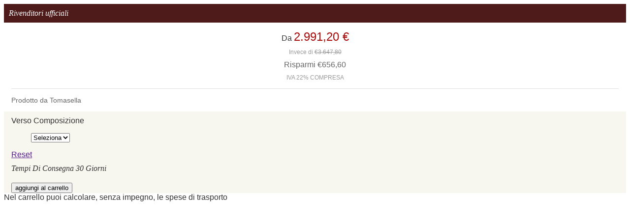

--- FILE ---
content_type: text/html; Charset=UTF-8
request_url: https://www.shopinterni.it/core/ecom/ifram_item.asp?id=91&lingua=it&virtuale=si
body_size: 1624
content:
<style>
  form{margin-bottom:0px; background-color:#fff;}
  #top_brands_container{font-family: 'Roboto', sans-serif; color:#333; font-size:16px;}
  #topBrands{padding:10px; background-color:#4E1A1A; color:#fff; font-family: Georgia, "Times New Roman", Times, serif; font-style:italic;}
  .div_prezzo{margin-top:15px; padding:0px 15px; text-align:center;}
  .prezzo{color: #a80c0d; font-size: 24px;}
  .iva_inclusa{font-weight:200; font-size: 12px; color:#999; margin:0px 15px; margin-top:10px; padding-bottom:15px; border-bottom:1px solid #e0e0e0; text-align:center;}
  .invece_di{font-weight:200; padding:0px 15px; margin-top:10px; font-size: 12px; color:#999; text-align:center;}
  .risparmi{margin:0px 15px; margin-top:10px; color:#666; font-weight:300; text-align:center;}
  .prodotto_da{font-size: 14px; padding:0px 15px; margin-top:15px; color:#666; font-weight:300; padding-bottom:15px;}
  .prodotto_da a{/*color: #4E1A1A;*/ color:#666; text-decoration:none; font-weight:400;}
  .seleziona_finiture{padding:0px 15px; margin-top:30px; padding-bottom:10px; font-size: 12px; /*border-bottom:1px solid #e0e0e0;*/}
  #finiture{background-color:#f7f7f0; padding:0px 15px; padding-top:10px;}
  #title{font-style:italic; padding-top:10px; margin-bottom:20px; font-family: Georgia, "Times New Roman", Times, serif; text-transform: capitalize;}
</style>

<form action="" method="post">
  <div id="top_brands_container">
    <div id="topBrands"> <span id="disclaimer_brands">Rivenditori ufficiali</span> </div>
    <div id="right-column">
      <div itemprop="offerDetails" itemscope="" itemtype="https://data-vocabulary.org/Offer">
        <meta itemprop="price" content="2.991,20" />
        <meta itemprop="priceCurrency" content="EUR" />
        <div class="div_prezzo">
          Da <span class="prezzo">2.991,20 €</span>
        </div>
        <div class="invece_di">Invece di  <del>€3.647,80</del></div>
<div class="risparmi">Risparmi  €656,60</div>
        <div class="iva_inclusa">IVA 22% COMPRESA</div>
      </div>
      
      <div class="prodotto_da">Prodotto da  <a href="/tomasella" title="Tomasella" target="_parent">Tomasella</a></div>
      <meta itemprop="brand" content="Tomasella" />
      <!--<div class="seleziona_finiture">
        Seleziona la finitura desiderata qui sotto, il prezzo si aggiornerà automaticamente.
      </div>-->
      <div id="finiture">
        <div id="f_finiture">
          <!--<div id="title">Varianti</div>-->
          <div id="containerTipo">
            <form action="" method="post">
              <div class="nome_variante">
  <input type="hidden" name="nome_var1" value="Verso Composizione">Verso Composizione
</div>
  <script>
  function check_radio(element_id){
  document.getElementById(element_id).checked = true;}
  </script>
<ul class="variante_li">
  <select name="variante1"  onchange='this.form.submit();' class="form-control"><option value="" >Seleziona</option><option value="Destro" >Destro</option><option value="Sinistro" >Sinistro</option></select>
</ul>
              
              
              
              
              <div id="reset"> <a href="">Reset</a> </div>
              <div id="title">tempi di consegna 30 giorni</div>
              <input type="hidden" name="quanti" id="cart_quantity_input" value="1"/>
              <input type="hidden" name="item_id" value=""/>
              <input type="hidden" name="virtuale" value="##virtuale##"/>
              <input type="submit" name="azione" value="aggiungi al carrello" class="aggiungi_al_carrello" />
            </form>
          </div>
        </div>
      </div>
      <div id="textShippingDisclaimer">Nel carrello puoi calcolare, senza impegno, le spese di trasporto</div>
    </div>
  </div>
</form>